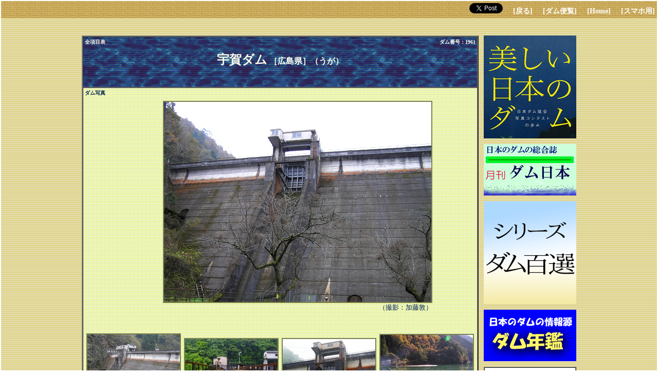

--- FILE ---
content_type: text/html
request_url: http://damnet.or.jp/cgi-bin/binranA/All.cgi?db4=1961
body_size: 4892
content:
<html>
<head>
<!-- Global site tag (gtag.js) - Google Analytics -->
<script async src="https://www.googletagmanager.com/gtag/js?id=UA-145319799-2"></script>
<script>
  window.dataLayer = window.dataLayer || [];
  function gtag(){dataLayer.push(arguments);}
  gtag('js', new Date());

  gtag('config', 'UA-145319799-2');
	gtag('config', 'G-GTE36Y9PBZ');
</script>
<meta http-equiv="Content-Type" content="text/html;charset=shift-JIS">
<meta name="keywords" content="宇賀ダム, 広島県, ダム便覧, 情報, 写真, 知識, データ, 諸元">
<title>宇賀ダム［広島県］ - ダム便覧</title>
<meta content='宇賀ダム［広島県］ - ダム便覧' property='og:title'/>
<meta content='宇賀ダムの総合情報。ダム諸元、写真、地図など、幅広い内容を掲載。' property='og:description'/>
<meta content='http://damnet.or.jp/cgi-bin/binranA/All.cgi?db4=1961' property='og:url'/>
<meta content='http://damnet.sakura.ne.jp/Dambinran/Photo/1961KTA665D.jpg' property='og:image'/>
<meta name='twitter:card' content='summary_large_image' />
<style type="text/css">
<!--
.imgborder{
border: solid 2px #7A814C;
}
-->
</style>

<script type="text/javascript">
<!--
function openwin(url){
var win1=window.open(url,'photo','');
}
function hborder(which){
    if(document.all || document.getElementById){
        which.style.borderColor='#FF0000';
        which.style.borderWidth='2px';
    }
}
function lborder(which){
    if(document.all || document.getElementById){
        which.style.borderColor='#7A814C';
        which.style.borderWidth='2px';
    }
}
//-->
</script>
<link href="http://damnet.or.jp/Dambinran/binran/bar.css" rel="stylesheet" type="text/css">
<script type="text/javascript">
<!--
function Back(){
	history.back();
}
//-->
</script>

<script src="http://damnet.or.jp/Dambinran/binran/Log.js"></script>
<script src="http://damnet.or.jp/Dambinran/binran/dasujdf.js"></script>
</head>
<body leftmargin="2" topmargin="2" rightmargin="2" bottommargin="2" marginwidth="2" marginheight="2">
<table width="100%" border="0" cellpadding="0" cellspacing="0">
<tr width="100%"><td  background="http://damnet.sakura.ne.jp/Dambinran/Image/SunaD.gif">



<div class="topbar"><a href="https://twitter.com/share?ref_src=twsrc%5Etfw" class="twitter-share-button" data-related="dambinran" data-show-count="false">Tweet</a><script async src="https://platform.twitter.com/widgets.js" charset="utf-8"></script>　
<a class="bar" href="javascript:Back()">[戻る]</a>
　<a class="bar" href="http://damnet.or.jp/Dambinran/binran/TopIndex.html">[ダム便覧]</a>
　<a class="bar" href="http://damnet.or.jp/">[Home]</a>
 　<a class="bar" href="http://damnet.or.jp/cgi-bin/binranA/spAll.cgi?db4=1961">[スマホ用]</a>

</div>
<p>
<br>
<TABLE width=1 ALIGN="center" VALIGN="top" BORDER="0" CELLPADDING="0" CELLSPACING="0">
<TR valign="top">
<TD>
<TABLE WIDTH="760" ALIGN="center" VALIGN="top" BORDER="2" CELLPADDING="3" CELLSPACING="0">
<TR>
<TH COLSPAN="2"  BACKGROUND="http://damnet.sakura.ne.jp/Dambinran/Image/MizuD6.gif">
<TABLE WIDTH="100%" BORDER="0" CELLPADDING="0" CELLSPACING="0">
<TR WIDTH="100%">
<TH ALIGN="left"><FONT  SIZE="1" COLOR="#ffffee">全項目表<BR>　<BR></FONT></TH>
<TH ALIGN="right"><FONT  SIZE="1" COLOR="#ffffee">ダム番号：1961<BR>　<BR></FONT></TH>
</TR>
<TR WIDTH="100%">
<TH COLSPAN="2" VALIGN="middle" ALIGN="center">
<FONT SIZE="2" COLOR="#ffffee">
</FONT>
<FONT SIZE="5" COLOR="#ffffee" ID="dam_name">宇賀ダム</FONT><FONT SIZE="3" COLOR="#ffffee" ID="pref_kana"> ［広島県］（うが）</FONT><BR>
<FONT SIZE="2" COLOR="#ffffee">
<BR></TH>
</TR>
<TR WIDTH="100%">
<TD ALIGN="left" VALIGN="bottom">
<BR></TD>
<TD ALIGN="right" VALIGN="bottom">
<BR>
</TD>
</TR>
</TABLE>
</TH></TR>


<TR><TD COLSPAN="2" BACKGROUND="http://damnet.sakura.ne.jp/Dambinran/Image/bg_wall2_114.gif">
<B><FONT SIZE="1" COLOR="#002050">ダム写真</FONT></B><BR>
<TABLE WIDTH="80%" ALIGN="center" BORDER="0" CELLPADDING="8" CELLSPACING="0">
<TR><TD ALIGN="right"><IMG class="imgborder" onmouseover="hborder(this)" onmouseout="lborder(this)" onclick="openwin('http://damnet.or.jp/cgi-bin/binran/PAL.cgi?idm=11004')" SRC="http://damnet.sakura.ne.jp/Dambinran/Photo/1961KTA665D.jpg"><BR><FONT SIZE="2" COLOR="#002050">（撮影：加藤敦）</FONT><BR></TD></TR>
</TABLE>
<table width="760" border="0" cellpadding="0" cellspacing="0" align="center">
<tr>
<td height="220" align="center" valign="middle">
<table  width="10" border="0" cellpadding="0" cellspacing="0">
<tr><td>
<img class="imgborder" onmouseover="hborder(this)" onmouseout="lborder(this)" onclick="openwin('http://damnet.or.jp/cgi-bin/binran/PAL.cgi?idm=11002')" src="http://damnet.sakura.ne.jp/Dambinran/PhAr/KA/TN/1961KTA663PTN.jpg">
<font size="1" color="#7A814C">045201  加藤敦</font>
</font><br>
</td></tr>
</table>
</td>
<td height="220" align="center" valign="middle">
<table  width="10" border="0" cellpadding="0" cellspacing="0">
<tr><td>
<img class="imgborder" onmouseover="hborder(this)" onmouseout="lborder(this)" onclick="openwin('http://damnet.or.jp/cgi-bin/binran/PAL.cgi?idm=65610')" src="http://damnet.sakura.ne.jp/Dambinran/PhAr/KY/TN/1961KIYe077PTN.jpg">
<font size="1" color="#7A814C">102467  KIYOTAKA</font>
</font><br>
</td></tr>
</table>
</td>
<td height="220" align="center" valign="middle">
<table  width="10" border="0" cellpadding="0" cellspacing="0">
<tr><td>
<img class="imgborder" onmouseover="hborder(this)" onmouseout="lborder(this)" onclick="openwin('http://damnet.or.jp/cgi-bin/binran/PAL.cgi?idm=65595')" src="http://damnet.sakura.ne.jp/Dambinran/PhAr/KY/TN/1961KIYe062PTN.jpg">
<font size="1" color="#7A814C">102452  KIYOTAKA</font>
</font><br>
</td></tr>
</table>
</td>
<td height="220" align="center" valign="middle">
<table  width="10" border="0" cellpadding="0" cellspacing="0">
<tr><td>
<img class="imgborder" onmouseover="hborder(this)" onmouseout="lborder(this)" onclick="openwin('http://damnet.or.jp/cgi-bin/binran/PAL.cgi?idm=2421')" src="http://damnet.sakura.ne.jp/Dambinran/PhAr/HA/TN/1961HADLA08595PTN.jpg">
<font size="1" color="#7A814C">033505  灰エース</font>
</font><br>
</td></tr>
</table>
</td>
</tr>
</table>
<TABLE WIDTH="94%" ALIGN="center" BORDER="0" CELLPADDING="8" CELLSPACING="0">
<TR><TD ALIGN="right">
<B><FONT SIZE="2" COLOR="#002050">
　　→フォト・アーカイブス [
<A HREF="http://damnet.or.jp/cgi-bin/binran/PA.cgi?ban=1961"><B><FONT SIZE="2" COLOR="#002050">提供者順</FONT></A>
/
<A HREF="http://damnet.or.jp/cgi-bin/binran/PA.cgi?ban=1961&jy=d"><B><FONT SIZE="2" COLOR="#002050">登録日順</FONT></A>
]
</FONT></B><BR>
</TD></TR>
</TABLE>
</TD></TR>

<TR>
<TD COLSPAN="2" BACKGROUND="http://damnet.sakura.ne.jp/Dambinran/Image/bg_wall2_114.gif"><FONT SIZE="1" COLOR="#002050"><B>どんなダム</B><BR>　<BR></FONT>
<TABLE WIDTH="92%" ALIGN="center" BORDER="0" CELLPADDING="8" CELLSPACING="0">
<TR>
<TD COLSPAN="2"><FONT SIZE="2" COLOR="#222277"><B>車で堤体直下まで行ける</B></FONT></TD>
</TR>
<TR>
<TD><FONT COLOR="#FFFFEE">___</TD>
<TD VALIGN="top">
<TABLE WIDTH="100%" ALIGN="center" BORDER="0" CELLPADDING="0" CELLSPACING="0">
<TR valign=top>
<TD>
<span style='line-height:120%;'><FONT SIZE="2" COLOR="#222277">
苔むした渋い感じのダム。そして、堤体直下まで車でいけるというから、これは珍しい。ダムのすぐ下流には、大きな導水管らしきものが横切っている。<BR>
<B>［写真］</B>（撮影：KIYOTAKA）
</FONT></span>
</TD>
<TD VALIGN="top" align=center width=100>
<img class="imgborder" onmouseover="hborder(this)" onmouseout="lborder(this)" onclick="openwin('http://damnet.or.jp/cgi-bin/binran/PAL.cgi?idm=65602')" ALIGN="right" SRC="http://damnet.sakura.ne.jp/Dambinran/Photo/1961KIYe069E.jpg">
</TD>
</TR>
</TABLE>
</TD>
</TR>
</TABLE>
</TD>
</TR>

<TR>
<TD COLSPAN="2" BACKGROUND="http://damnet.sakura.ne.jp/Dambinran/Image/bg_wall2_114.gif"><FONT SIZE="2" COLOR="#002050"><B>シリーズ ダム百選　投票から</B><BR></FONT>
<TABLE WIDTH="92%" ALIGN="center" BORDER="0" CELLPADDING="8" CELLSPACING="0">
<TR>
<TD BACKGROUND="http://damnet.sakura.ne.jp/Dambinran/Image/bg_wall2_114.gif" VALIGN="top">
<span style='line-height:105%;'>
<B><FONT SIZE="2" COLOR="#002050">第 22 回　 『 春に行きたいダム 』</FONT></B><BR>
<table><tr>
<td><span style='line-height:120%;'><FONT SIZE="2" COLOR="#002050">■ ひっそりと佇んでいる、でも存在感のあるダムでした。もう少し早かったらもっと春の新緑が綺麗だったかなと思いました。でも充分綺麗でした。<BR>竣工年が私の生年と一緒だったのも印象に残りました。<BR>古いダムということですね（笑）　（51～60歳 女）</FONT></span><BR></td>
<td valign="top"><img class="imgborder" onmouseover="hborder(this)" onmouseout="lborder(this)" onclick="openwin('http://damnet.or.jp/cgi-bin/binranA/HyakuL.cgi?id=412')" src="http://damnet.sakura.ne.jp/Dambinran/Photo/1961DH22k71S.jpg"></td>
</tr></table>
</span>
</TD></TR></TABLE>
</TD>
</TR>

<TR>
<TD BACKGROUND="http://damnet.sakura.ne.jp/Dambinran/Image/bg_wall2_112.gif" VALIGN="top"><B><FONT SIZE="2" COLOR="#002050">テーマページ</FONT></B></TD>
<TD BACKGROUND="http://damnet.sakura.ne.jp/Dambinran/Image/bg_wall2_112.gif">
<A HREF="http://damnet.or.jp/cgi-bin/binranB/TPage.cgi?id=373" TARGET="_blank"><FONT SIZE="2">ダムツーリング -史上最大の作戦・第二次九州／中国地方-</FONT></A><BR>
</TD>
</TR>



<TR>
<TD BACKGROUND="http://damnet.sakura.ne.jp/Dambinran/Image/bg_wall2_11.gif" VALIGN="top"><B><FONT SIZE="2" COLOR="#002050">左岸所在</FONT></B></TD>
<TD BACKGROUND="http://damnet.sakura.ne.jp/Dambinran/Image/bg_wall2_11.gif">
<B><FONT SIZE="2" COLOR="#002050" ID="sagan">広島県広島市安佐北区安佐町大字久地　</FONT>
<A HREF="http://map.yahoo.co.jp/pl?type=scroll&lat=34.53695&lon=132.3903&sc=5&mode=map&pointer=on" TARGET="_blank"><FONT SIZE="2" COLOR="#EE6611">［Yahoo地図］</FONT></A>
<A HREF="https://dammaps.jp/?p=34&d=1961" TARGET="_blank"><FONT SIZE="2" COLOR="#EE6611">［DamMaps］</FONT></A>
<A HREF="http://maps.ontarget.cc/dams/#!id=1961" TARGET="_blank"><FONT SIZE="2" COLOR="#EE6611">［お好みダムサーチ］</FONT></A>
</B>
</TD>
</TR>
<TR>
<TD BACKGROUND="http://damnet.sakura.ne.jp/Dambinran/Image/bg_wall2_112.gif" VALIGN="top"><B><FONT SIZE="2" COLOR="#002050">位置</FONT></B></TD>
<TD BACKGROUND="http://damnet.sakura.ne.jp/Dambinran/Image/bg_wall2_112.gif" VALIGN="middle">
<TABLE width="100%" ALIGN="left" VALIGN="middle" BORDER="0" CELLPADDING="0" CELLSPACING="0">
<TR>
<TD>
<B><FONT SIZE="2" COLOR="#002050" ID="idokeido">北緯34度32分25秒，東経132度23分16秒</FONT></B>　
　（→<A HREF="http://damnet.or.jp/cgi-bin/binranA/ItiHensen.cgi?db4=1961"><FONT SIZE="2" COLOR="#002050">位置データの変遷</FONT></A>）<BR>
<FONT SIZE="2" COLOR="#002050"><B>［近くのダム］</B></FONT>
<FONT SIZE="2" COLOR="#002050">　<A HREF="http://damnet.or.jp/cgi-bin/binranA/All.cgi?db4=3561"><FONT SIZE="2" COLOR="#002050">荒谷池</FONT></A>(7km)</FONT>
</TD>
<TD nowrap>
<A HREF="http://damnet.or.jp/cgi-bin/binranA/MPAll.cgi?db4=1961&cen=1" TARGET="_blank">
<IMG SRC="http://damnet.sakura.ne.jp/Dambinran/Image/dMap.png" border="0"></A><BR>
</TD>
</TR>
</TABLE>
</TD>
</TR>
<TR>
<TD BACKGROUND="http://damnet.sakura.ne.jp/Dambinran/Image/bg_wall2_11.gif" VALIGN="top"><B><FONT SIZE="2" COLOR="#002050">河川</FONT></B></TD>
<TD BACKGROUND="http://damnet.sakura.ne.jp/Dambinran/Image/bg_wall2_11.gif"><B><FONT SIZE="2" COLOR="#002050" ID="kasen">太田川水系高山川<BR></FONT></B></TD>
</TR>
<TR>
<TD BACKGROUND="http://damnet.sakura.ne.jp/Dambinran/Image/bg_wall2_11.gif" VALIGN="top"><B><FONT SIZE="2" COLOR="#002050">目的／型式</FONT></B></TD>
<TD BACKGROUND="http://damnet.sakura.ne.jp/Dambinran/Image/bg_wall2_11.gif"><B><FONT SIZE="2" COLOR="#002050" ID="mokuteki_keisiki">P／重力式コンクリート<BR></FONT></B></TD>
</TR>
<TR>
<TD BACKGROUND="http://damnet.sakura.ne.jp/Dambinran/Image/bg_wall2_11.gif" VALIGN="top"><B><FONT SIZE="2" COLOR="#002050">堤高／堤頂長／堤体積</FONT></B></TD>
<TD BACKGROUND="http://damnet.sakura.ne.jp/Dambinran/Image/bg_wall2_11.gif"><B><FONT SIZE="2" COLOR="#002050" ID="kou_tyou_tai">31.5m／108m／30千m<SUP>3</SUP></FONT></B></TD>
</TR>
<TR>
<TD BACKGROUND="http://damnet.sakura.ne.jp/Dambinran/Image/bg_wall2_11.gif" VALIGN="top"><B><FONT SIZE="2" COLOR="#002050">流域面積／湛水面積</FONT></B></TD>
<TD BACKGROUND="http://damnet.sakura.ne.jp/Dambinran/Image/bg_wall2_11.gif"><B><FONT SIZE="2" COLOR="#002050" ID="ryuuiki_tansui">489.5km<SUP>2</SUP>
（
直接：13km<SUP>2</SUP>
間接：476.5km<SUP>2</SUP>
）
／8ha</FONT></B></TD></TR>
<TR>
<TD BACKGROUND="http://damnet.sakura.ne.jp/Dambinran/Image/bg_wall2_11.gif" VALIGN="top"><B><FONT SIZE="2" COLOR="#002050">総貯水容量／有効貯水容量</FONT></B></TD>
<TD BACKGROUND="http://damnet.sakura.ne.jp/Dambinran/Image/bg_wall2_11.gif"><B><FONT SIZE="2" COLOR="#002050" ID="sou_yuukou">903千m<SUP>3</SUP>／410千m<SUP>3</SUP></FONT></B></TD>
</TR>
<TR>
<TD BACKGROUND="http://damnet.sakura.ne.jp/Dambinran/Image/bg_wall2_11.gif" VALIGN="top" NOWRAP><B><FONT SIZE="2" COLOR="#002050">ダム事業者</FONT></B></TD>
<TD BACKGROUND="http://damnet.sakura.ne.jp/Dambinran/Image/bg_wall2_11.gif"><B><FONT SIZE="2" COLOR="#002050" ID="jigyousya">中国電力（株）<BR></FONT></B></TD>
</TR>
<TR>
<TD BACKGROUND="http://damnet.sakura.ne.jp/Dambinran/Image/bg_wall2_11.gif" VALIGN="top" NOWRAP><B><FONT SIZE="2" COLOR="#002050">本体施工者</FONT></B></TD>
<TD BACKGROUND="http://damnet.sakura.ne.jp/Dambinran/Image/bg_wall2_11.gif"><B><FONT SIZE="2" COLOR="#002050" ID="sekousya">森本組<BR></FONT></B></TD>
</TR>
<TR>
<TD BACKGROUND="http://damnet.sakura.ne.jp/Dambinran/Image/bg_wall2_11.gif" VALIGN="top"><B><FONT SIZE="2" COLOR="#002050">着手／竣工</FONT></B></TD>
<TD BACKGROUND="http://damnet.sakura.ne.jp/Dambinran/Image/bg_wall2_11.gif"><B><FONT SIZE="2" COLOR="#002050" ID="tyakusyu_syunkou">／1959<BR></FONT></B></TD>
</TR>





<TR>
<TD BACKGROUND="http://damnet.sakura.ne.jp/Dambinran/Image/bg_wall2_115.gif" VALIGN="top"><B><FONT SIZE="2" COLOR="#002050">リンク</FONT></B></TD>
<TD BACKGROUND="http://damnet.sakura.ne.jp/Dambinran/Image/bg_wall2_115.gif">
<A HREF="http://blogs.yahoo.co.jp/btmvz_1000/29688912.html" TARGET="_blank"><FONT SIZE="2">DamDrive・宇賀ダム（その１）</FONT></A><BR>
<A HREF="http://blogs.yahoo.co.jp/btmvz_1000/29707820.html" TARGET="_blank"><FONT SIZE="2">DamDrive・宇賀ダム（その２）</FONT></A><BR>
<A HREF="http://damsroom.web.fc2.com/Dam_uga_frame.html" TARGET="_blank"><FONT SIZE="2">Dam's room・宇賀ダム</FONT></A><BR>
<A HREF="http://ja.wikipedia.org/wiki/%E5%AE%87%E8%B3%80%E3%83%80%E3%83%A0" TARGET="_blank"><FONT SIZE="2">ウィキペディア・宇賀ダム</FONT></A><BR>
<A HREF="http://damsuki.com/dams/nph-txt.cgi/1961/htm/" TARGET="_blank"><FONT SIZE="2">ダム好きさん【宇賀ダム】</FONT></A><BR>
<A HREF="http://cantam.exblog.jp/11090876/" TARGET="_blank"><FONT SIZE="2">吉備の国 風景撮物帳・宇賀ダム</FONT></A><BR>
</TD>
</TR>



<TR>
<TD BACKGROUND="http://damnet.sakura.ne.jp/Dambinran/Image/bg_wall2_11.gif" VALIGN="top"><B><FONT SIZE="2" COLOR="#002050">諸元等データの変遷</FONT></B></TD>
<TD BACKGROUND="http://damnet.sakura.ne.jp/Dambinran/Image/bg_wall2_11.gif"><FONT SIZE="2" COLOR="#002050">
<FONT SIZE="2" COLOR="#002050"><B>【05最終→06当初】</B></FONT><FONT SIZE="2" COLOR="#002050">流域面積［966→489.5］</FONT><BR>
<FONT SIZE="2" COLOR="#002050"><B>【06当初→06最終】</B></FONT><FONT SIZE="2" COLOR="#002050">流域面積［489.5→966］</FONT><BR>
<FONT SIZE="2" COLOR="#002050"><B>【06最終→07当初】</B></FONT><FONT SIZE="2" COLOR="#002050">河川名［高山川→誕生寺川］　流域面積［966→965.5］</FONT><BR>
<FONT SIZE="2" COLOR="#002050"><B>【07当初→07最終】</B></FONT><FONT SIZE="2" COLOR="#002050">河川名［誕生寺川→高山川］</FONT><BR>
<FONT SIZE="2" COLOR="#002050"><B>【07最終→08当初】</B></FONT><FONT SIZE="2" COLOR="#002050">本体施工者［森本組→］　堤体積［32→30］　流域面積［965.5→489.5］</FONT><BR>
<FONT SIZE="2" COLOR="#002050"><B>【08最終→09当初】</B></FONT><FONT SIZE="2" COLOR="#002050">本体施工者［→森本組］　堤高［31.5→32］</FONT><BR>
<FONT SIZE="2" COLOR="#002050"><B>【09当初→09最終】</B></FONT><FONT SIZE="2" COLOR="#002050">堤高［32→31.5］</FONT><BR>
<FONT SIZE="2" COLOR="#002050"><B>【11最終→12当初】</B></FONT><FONT SIZE="2" COLOR="#002050">左岸所在地［広島市安佐北区安佐町久地→広島市安佐北区安佐町大字久地］</FONT><BR>
</FONT></TD>
</TR>

</TABLE>


<TABLE WIDTH="760" ALIGN="center" BORDER="0" CELLPADDING="3" CELLSPACING="0">
<TR><TD ALIGN="right">
→　<A HREF="http://damnet.or.jp/Dambinran/binran/Others/Setumei.html"><FONT SIZE="2" COLOR="#0000CC"><B>ダム便覧の説明</B></FONT></A><BR>
<FONT SIZE="2" COLOR="#0000CC">ご意見、ご感想、情報提供などがございましたら、
<script language="JavaScript">
<!--
dasujdf("全項目表について（1961）","こちら","2","#0000CC");
//-->
</script>
 までお願いします。</FONT><BR>
<font size="2" color="#882200">ダム便覧内の写真、文章、データなど全ての内容の無断転載を禁じます。</font>
</TD></TR>
</TABLE>

</TD>
<TD width=10>
<IMG SRC="http://damnet.sakura.ne.jp/Dambinran/Photo/Null10_1.gif">
</TD>
<TD align=center valign=top width=50>
<FONT SIZE=1>
<A HREF="http://damnet.or.jp/jdf/beautifuldam.html" target="_blank"><IMG SRC="http://damnet.sakura.ne.jp/Dambinran/Photo/beautifuldamA.jpg"></A><BR>
<BR>
<A HREF="http://damnet.or.jp/jdf/dniback.html" target="_blank"><IMG SRC="http://damnet.sakura.ne.jp/Dambinran/Image/dnibanner.jpg"></A><BR>
<BR>
<A HREF="http://damnet.or.jp/jdf/Dam100sen.html" target="_blank"><IMG SRC="http://damnet.sakura.ne.jp/Dambinran/Photo/dam100_00A.jpg"></A><BR>
<BR>
<A HREF="http://damnet.or.jp/jdf/dnen2024.html" target="_blank"><IMG SRC="http://damnet.sakura.ne.jp/Dambinran/Image/NenkanB.gif"></A><BR>
<BR>
<TABLE border="1" width="180" ALIGN="center" CELLPADDING="0" CELLSPACING="0" bgcolor="#FFFFFF">
<tr><td ALIGN="center">
<iframe src="https://rcm-fe.amazon-adsystem.com/e/cm?t=dambinran-22&o=9&p=8&l=as1&asins=4408063339&nou=1&ref=tf_til&fc1=000000&IS2=1&lt1=_blank&m=amazon&lc1=0000FF&bc1=FFFFFF&bg1=FFFFFF&f=ifr" style="width:120px;height:240px;" scrolling="no" marginwidth="0" marginheight="0" frameborder="0"></iframe>
</td></tr>
</TABLE>
<BR>
<TABLE border="1" width="180" ALIGN="center" CELLPADDING="0" CELLSPACING="0" bgcolor="#FFFFFF">
<tr><td ALIGN="center">
<iframe src="https://rcm-fe.amazon-adsystem.com/e/cm?ref=qf_sp_asin_til&t=dambinran-22&m=amazon&o=9&p=8&l=as1&IS2=1&offerlisting=1&asins=4478821674&linkId=c90e9d8654afd0173ac29d732872651f&bc1=000000&lt1=_blank&fc1=333333&lc1=0066c0&bg1=ffffff&f=ifr" style="width:120px;height:240px;" scrolling="no" marginwidth="0" marginheight="0" frameborder="0"></iframe>
</td></tr>
</TABLE>
<BR>
<TABLE border="1" width="180" ALIGN="center" CELLPADDING="0" CELLSPACING="0" bgcolor="#FFFFFF">
<tr><td ALIGN="center">
<iframe src="http://rcm-jp.amazon.co.jp/e/cm?t=dambinran-22&o=9&p=8&l=as1&asins=4840145644&nou=1&ref=tf_til&fc1=000000&IS2=1&lt1=_blank&m=amazon&lc1=0000FF&bc1=FFFFFF&bg1=FFFFFF&f=ifr" style="width:120px;height:240px;" scrolling="no" marginwidth="0" marginheight="0" frameborder="0"></iframe>
</td></tr>
</TABLE>
<BR>
<TABLE border="1" width="180" ALIGN="center" CELLPADDING="0" CELLSPACING="0" bgcolor="#FFFFFF">
<tr><td ALIGN="center">
<iframe src="https://rcm-fe.amazon-adsystem.com/e/cm?t=dambinran-22&o=9&p=8&l=as1&asins=4408063339&nou=1&ref=tf_til&fc1=000000&IS2=1&lt1=_blank&m=amazon&lc1=0000FF&bc1=FFFFFF&bg1=FFFFFF&f=ifr" style="width:120px;height:240px;" scrolling="no" marginwidth="0" marginheight="0" frameborder="0"></iframe>
</td></tr>
</TABLE>
<BR>
<TABLE border="1" width="180" ALIGN="center" CELLPADDING="0" CELLSPACING="0" bgcolor="#FFFFFF">
<tr><td ALIGN="center">
<iframe src="http://rcm-fe.amazon-adsystem.com/e/cm?t=dambinran-22&o=9&p=8&l=as1&asins=4905158192&nou=1&ref=tf_til&fc1=000000&IS2=1&lt1=_blank&m=amazon&lc1=0000FF&bc1=FFFFFF&bg1=FFFFFF&f=ifr" style="width:120px;height:240px;" scrolling="no" marginwidth="0" marginheight="0" frameborder="0"></iframe>
</td></tr>
</TABLE>

</TD>
</TR>
</TABLE>

<br>
<script language="JavaScript">
<!--//
LogKaiseki("All_1961");
//-->
</script>
<div class="btmbar">
<a class="bar" href="javascript:Back()">[戻る]</a>
　<a class="bar" href="http://damnet.or.jp/Dambinran/binran/TopIndex.html">[ダム便覧]</a>
　<a class="bar" href="http://damnet.or.jp/">[Home]</a>
</div>

</td></tr></table>

</body>
</html>
